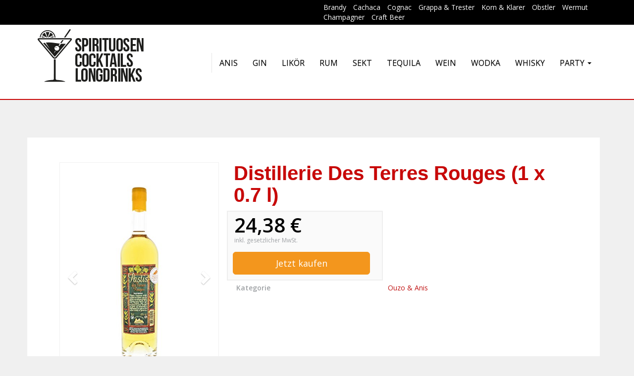

--- FILE ---
content_type: text/html; charset=UTF-8
request_url: https://www.spirituosen-cocktails-longdrinks.de/produkt/distillerie-des-terres-rouges-1-x-0-7-l/
body_size: 15075
content:
<!DOCTYPE html>
<html lang="de-DE" prefix="og: https://ogp.me/ns#">
	<head>
		<meta charset="utf-8">
		<meta name="viewport" content="width=device-width, initial-scale=1.0, maximum-scale=1.0, user-scalable=no"/>
		<meta http-equiv="X-UA-Compatible" content="IE=edge">
		<title>Distillerie Des Terres Rouges (1 x 0.7 l) - Gin Wodka Tequila Online kaufen</title>
		<style>
#wpadminbar #wp-admin-bar-vtrts_pro_top_button .ab-icon:before {
	content: "\f185";
	color: #1DAE22;
	top: 3px;
}
</style>
<!-- Suchmaschinen-Optimierung durch Rank Math PRO - https://s.rankmath.com/home -->
<meta name="description" content="Herkunft: Frankreich. Traditioneller Pastis mit 45% Trinkstärke. Hergestellt in der für Ihre Liköre und Absinthe bekannten Distillerie des Terres Rouges."/>
<meta name="robots" content="follow, index, max-snippet:-1, max-video-preview:-1, max-image-preview:large"/>
<link rel="canonical" href="https://www.spirituosen-cocktails-longdrinks.de/produkt/distillerie-des-terres-rouges-1-x-0-7-l/" />
<meta property="og:locale" content="de_DE" />
<meta property="og:type" content="article" />
<meta property="og:title" content="Distillerie Des Terres Rouges (1 x 0.7 l) - Gin Wodka Tequila Online kaufen" />
<meta property="og:description" content="Herkunft: Frankreich. Traditioneller Pastis mit 45% Trinkstärke. Hergestellt in der für Ihre Liköre und Absinthe bekannten Distillerie des Terres Rouges." />
<meta property="og:url" content="https://www.spirituosen-cocktails-longdrinks.de/produkt/distillerie-des-terres-rouges-1-x-0-7-l/" />
<meta property="og:site_name" content="Gin Wodka Tequila Online kaufen" />
<meta name="twitter:card" content="summary_large_image" />
<meta name="twitter:title" content="Distillerie Des Terres Rouges (1 x 0.7 l) - Gin Wodka Tequila Online kaufen" />
<meta name="twitter:description" content="Herkunft: Frankreich. Traditioneller Pastis mit 45% Trinkstärke. Hergestellt in der für Ihre Liköre und Absinthe bekannten Distillerie des Terres Rouges." />
<meta name="twitter:label1" content="Verfasst von" />
<meta name="twitter:data1" content="admin" />
<meta name="twitter:label2" content="Zeit zum Lesen" />
<meta name="twitter:data2" content="Weniger als eine Minute" />
<!-- /Rank Math WordPress SEO Plugin -->

<link rel='dns-prefetch' href='//fonts.googleapis.com' />
<link href='https://fonts.gstatic.com' crossorigin rel='preconnect' />
<script type="text/javascript">
window._wpemojiSettings = {"baseUrl":"https:\/\/s.w.org\/images\/core\/emoji\/14.0.0\/72x72\/","ext":".png","svgUrl":"https:\/\/s.w.org\/images\/core\/emoji\/14.0.0\/svg\/","svgExt":".svg","source":{"concatemoji":"https:\/\/www.spirituosen-cocktails-longdrinks.de\/wp-includes\/js\/wp-emoji-release.min.js?ver=6.1.6"}};
/*! This file is auto-generated */
!function(e,a,t){var n,r,o,i=a.createElement("canvas"),p=i.getContext&&i.getContext("2d");function s(e,t){var a=String.fromCharCode,e=(p.clearRect(0,0,i.width,i.height),p.fillText(a.apply(this,e),0,0),i.toDataURL());return p.clearRect(0,0,i.width,i.height),p.fillText(a.apply(this,t),0,0),e===i.toDataURL()}function c(e){var t=a.createElement("script");t.src=e,t.defer=t.type="text/javascript",a.getElementsByTagName("head")[0].appendChild(t)}for(o=Array("flag","emoji"),t.supports={everything:!0,everythingExceptFlag:!0},r=0;r<o.length;r++)t.supports[o[r]]=function(e){if(p&&p.fillText)switch(p.textBaseline="top",p.font="600 32px Arial",e){case"flag":return s([127987,65039,8205,9895,65039],[127987,65039,8203,9895,65039])?!1:!s([55356,56826,55356,56819],[55356,56826,8203,55356,56819])&&!s([55356,57332,56128,56423,56128,56418,56128,56421,56128,56430,56128,56423,56128,56447],[55356,57332,8203,56128,56423,8203,56128,56418,8203,56128,56421,8203,56128,56430,8203,56128,56423,8203,56128,56447]);case"emoji":return!s([129777,127995,8205,129778,127999],[129777,127995,8203,129778,127999])}return!1}(o[r]),t.supports.everything=t.supports.everything&&t.supports[o[r]],"flag"!==o[r]&&(t.supports.everythingExceptFlag=t.supports.everythingExceptFlag&&t.supports[o[r]]);t.supports.everythingExceptFlag=t.supports.everythingExceptFlag&&!t.supports.flag,t.DOMReady=!1,t.readyCallback=function(){t.DOMReady=!0},t.supports.everything||(n=function(){t.readyCallback()},a.addEventListener?(a.addEventListener("DOMContentLoaded",n,!1),e.addEventListener("load",n,!1)):(e.attachEvent("onload",n),a.attachEvent("onreadystatechange",function(){"complete"===a.readyState&&t.readyCallback()})),(e=t.source||{}).concatemoji?c(e.concatemoji):e.wpemoji&&e.twemoji&&(c(e.twemoji),c(e.wpemoji)))}(window,document,window._wpemojiSettings);
</script>
<style type="text/css">
img.wp-smiley,
img.emoji {
	display: inline !important;
	border: none !important;
	box-shadow: none !important;
	height: 1em !important;
	width: 1em !important;
	margin: 0 0.07em !important;
	vertical-align: -0.1em !important;
	background: none !important;
	padding: 0 !important;
}
</style>
	<link rel='stylesheet' id='wp-block-library-css' href='https://www.spirituosen-cocktails-longdrinks.de/wp-includes/css/dist/block-library/style.min.css?ver=6.1.6' type='text/css' media='all' />
<link rel='stylesheet' id='classic-theme-styles-css' href='https://www.spirituosen-cocktails-longdrinks.de/wp-includes/css/classic-themes.min.css?ver=1' type='text/css' media='all' />
<style id='global-styles-inline-css' type='text/css'>
body{--wp--preset--color--black: #000000;--wp--preset--color--cyan-bluish-gray: #abb8c3;--wp--preset--color--white: #ffffff;--wp--preset--color--pale-pink: #f78da7;--wp--preset--color--vivid-red: #cf2e2e;--wp--preset--color--luminous-vivid-orange: #ff6900;--wp--preset--color--luminous-vivid-amber: #fcb900;--wp--preset--color--light-green-cyan: #7bdcb5;--wp--preset--color--vivid-green-cyan: #00d084;--wp--preset--color--pale-cyan-blue: #8ed1fc;--wp--preset--color--vivid-cyan-blue: #0693e3;--wp--preset--color--vivid-purple: #9b51e0;--wp--preset--gradient--vivid-cyan-blue-to-vivid-purple: linear-gradient(135deg,rgba(6,147,227,1) 0%,rgb(155,81,224) 100%);--wp--preset--gradient--light-green-cyan-to-vivid-green-cyan: linear-gradient(135deg,rgb(122,220,180) 0%,rgb(0,208,130) 100%);--wp--preset--gradient--luminous-vivid-amber-to-luminous-vivid-orange: linear-gradient(135deg,rgba(252,185,0,1) 0%,rgba(255,105,0,1) 100%);--wp--preset--gradient--luminous-vivid-orange-to-vivid-red: linear-gradient(135deg,rgba(255,105,0,1) 0%,rgb(207,46,46) 100%);--wp--preset--gradient--very-light-gray-to-cyan-bluish-gray: linear-gradient(135deg,rgb(238,238,238) 0%,rgb(169,184,195) 100%);--wp--preset--gradient--cool-to-warm-spectrum: linear-gradient(135deg,rgb(74,234,220) 0%,rgb(151,120,209) 20%,rgb(207,42,186) 40%,rgb(238,44,130) 60%,rgb(251,105,98) 80%,rgb(254,248,76) 100%);--wp--preset--gradient--blush-light-purple: linear-gradient(135deg,rgb(255,206,236) 0%,rgb(152,150,240) 100%);--wp--preset--gradient--blush-bordeaux: linear-gradient(135deg,rgb(254,205,165) 0%,rgb(254,45,45) 50%,rgb(107,0,62) 100%);--wp--preset--gradient--luminous-dusk: linear-gradient(135deg,rgb(255,203,112) 0%,rgb(199,81,192) 50%,rgb(65,88,208) 100%);--wp--preset--gradient--pale-ocean: linear-gradient(135deg,rgb(255,245,203) 0%,rgb(182,227,212) 50%,rgb(51,167,181) 100%);--wp--preset--gradient--electric-grass: linear-gradient(135deg,rgb(202,248,128) 0%,rgb(113,206,126) 100%);--wp--preset--gradient--midnight: linear-gradient(135deg,rgb(2,3,129) 0%,rgb(40,116,252) 100%);--wp--preset--duotone--dark-grayscale: url('#wp-duotone-dark-grayscale');--wp--preset--duotone--grayscale: url('#wp-duotone-grayscale');--wp--preset--duotone--purple-yellow: url('#wp-duotone-purple-yellow');--wp--preset--duotone--blue-red: url('#wp-duotone-blue-red');--wp--preset--duotone--midnight: url('#wp-duotone-midnight');--wp--preset--duotone--magenta-yellow: url('#wp-duotone-magenta-yellow');--wp--preset--duotone--purple-green: url('#wp-duotone-purple-green');--wp--preset--duotone--blue-orange: url('#wp-duotone-blue-orange');--wp--preset--font-size--small: 13px;--wp--preset--font-size--medium: 20px;--wp--preset--font-size--large: 36px;--wp--preset--font-size--x-large: 42px;--wp--preset--spacing--20: 0.44rem;--wp--preset--spacing--30: 0.67rem;--wp--preset--spacing--40: 1rem;--wp--preset--spacing--50: 1.5rem;--wp--preset--spacing--60: 2.25rem;--wp--preset--spacing--70: 3.38rem;--wp--preset--spacing--80: 5.06rem;}:where(.is-layout-flex){gap: 0.5em;}body .is-layout-flow > .alignleft{float: left;margin-inline-start: 0;margin-inline-end: 2em;}body .is-layout-flow > .alignright{float: right;margin-inline-start: 2em;margin-inline-end: 0;}body .is-layout-flow > .aligncenter{margin-left: auto !important;margin-right: auto !important;}body .is-layout-constrained > .alignleft{float: left;margin-inline-start: 0;margin-inline-end: 2em;}body .is-layout-constrained > .alignright{float: right;margin-inline-start: 2em;margin-inline-end: 0;}body .is-layout-constrained > .aligncenter{margin-left: auto !important;margin-right: auto !important;}body .is-layout-constrained > :where(:not(.alignleft):not(.alignright):not(.alignfull)){max-width: var(--wp--style--global--content-size);margin-left: auto !important;margin-right: auto !important;}body .is-layout-constrained > .alignwide{max-width: var(--wp--style--global--wide-size);}body .is-layout-flex{display: flex;}body .is-layout-flex{flex-wrap: wrap;align-items: center;}body .is-layout-flex > *{margin: 0;}:where(.wp-block-columns.is-layout-flex){gap: 2em;}.has-black-color{color: var(--wp--preset--color--black) !important;}.has-cyan-bluish-gray-color{color: var(--wp--preset--color--cyan-bluish-gray) !important;}.has-white-color{color: var(--wp--preset--color--white) !important;}.has-pale-pink-color{color: var(--wp--preset--color--pale-pink) !important;}.has-vivid-red-color{color: var(--wp--preset--color--vivid-red) !important;}.has-luminous-vivid-orange-color{color: var(--wp--preset--color--luminous-vivid-orange) !important;}.has-luminous-vivid-amber-color{color: var(--wp--preset--color--luminous-vivid-amber) !important;}.has-light-green-cyan-color{color: var(--wp--preset--color--light-green-cyan) !important;}.has-vivid-green-cyan-color{color: var(--wp--preset--color--vivid-green-cyan) !important;}.has-pale-cyan-blue-color{color: var(--wp--preset--color--pale-cyan-blue) !important;}.has-vivid-cyan-blue-color{color: var(--wp--preset--color--vivid-cyan-blue) !important;}.has-vivid-purple-color{color: var(--wp--preset--color--vivid-purple) !important;}.has-black-background-color{background-color: var(--wp--preset--color--black) !important;}.has-cyan-bluish-gray-background-color{background-color: var(--wp--preset--color--cyan-bluish-gray) !important;}.has-white-background-color{background-color: var(--wp--preset--color--white) !important;}.has-pale-pink-background-color{background-color: var(--wp--preset--color--pale-pink) !important;}.has-vivid-red-background-color{background-color: var(--wp--preset--color--vivid-red) !important;}.has-luminous-vivid-orange-background-color{background-color: var(--wp--preset--color--luminous-vivid-orange) !important;}.has-luminous-vivid-amber-background-color{background-color: var(--wp--preset--color--luminous-vivid-amber) !important;}.has-light-green-cyan-background-color{background-color: var(--wp--preset--color--light-green-cyan) !important;}.has-vivid-green-cyan-background-color{background-color: var(--wp--preset--color--vivid-green-cyan) !important;}.has-pale-cyan-blue-background-color{background-color: var(--wp--preset--color--pale-cyan-blue) !important;}.has-vivid-cyan-blue-background-color{background-color: var(--wp--preset--color--vivid-cyan-blue) !important;}.has-vivid-purple-background-color{background-color: var(--wp--preset--color--vivid-purple) !important;}.has-black-border-color{border-color: var(--wp--preset--color--black) !important;}.has-cyan-bluish-gray-border-color{border-color: var(--wp--preset--color--cyan-bluish-gray) !important;}.has-white-border-color{border-color: var(--wp--preset--color--white) !important;}.has-pale-pink-border-color{border-color: var(--wp--preset--color--pale-pink) !important;}.has-vivid-red-border-color{border-color: var(--wp--preset--color--vivid-red) !important;}.has-luminous-vivid-orange-border-color{border-color: var(--wp--preset--color--luminous-vivid-orange) !important;}.has-luminous-vivid-amber-border-color{border-color: var(--wp--preset--color--luminous-vivid-amber) !important;}.has-light-green-cyan-border-color{border-color: var(--wp--preset--color--light-green-cyan) !important;}.has-vivid-green-cyan-border-color{border-color: var(--wp--preset--color--vivid-green-cyan) !important;}.has-pale-cyan-blue-border-color{border-color: var(--wp--preset--color--pale-cyan-blue) !important;}.has-vivid-cyan-blue-border-color{border-color: var(--wp--preset--color--vivid-cyan-blue) !important;}.has-vivid-purple-border-color{border-color: var(--wp--preset--color--vivid-purple) !important;}.has-vivid-cyan-blue-to-vivid-purple-gradient-background{background: var(--wp--preset--gradient--vivid-cyan-blue-to-vivid-purple) !important;}.has-light-green-cyan-to-vivid-green-cyan-gradient-background{background: var(--wp--preset--gradient--light-green-cyan-to-vivid-green-cyan) !important;}.has-luminous-vivid-amber-to-luminous-vivid-orange-gradient-background{background: var(--wp--preset--gradient--luminous-vivid-amber-to-luminous-vivid-orange) !important;}.has-luminous-vivid-orange-to-vivid-red-gradient-background{background: var(--wp--preset--gradient--luminous-vivid-orange-to-vivid-red) !important;}.has-very-light-gray-to-cyan-bluish-gray-gradient-background{background: var(--wp--preset--gradient--very-light-gray-to-cyan-bluish-gray) !important;}.has-cool-to-warm-spectrum-gradient-background{background: var(--wp--preset--gradient--cool-to-warm-spectrum) !important;}.has-blush-light-purple-gradient-background{background: var(--wp--preset--gradient--blush-light-purple) !important;}.has-blush-bordeaux-gradient-background{background: var(--wp--preset--gradient--blush-bordeaux) !important;}.has-luminous-dusk-gradient-background{background: var(--wp--preset--gradient--luminous-dusk) !important;}.has-pale-ocean-gradient-background{background: var(--wp--preset--gradient--pale-ocean) !important;}.has-electric-grass-gradient-background{background: var(--wp--preset--gradient--electric-grass) !important;}.has-midnight-gradient-background{background: var(--wp--preset--gradient--midnight) !important;}.has-small-font-size{font-size: var(--wp--preset--font-size--small) !important;}.has-medium-font-size{font-size: var(--wp--preset--font-size--medium) !important;}.has-large-font-size{font-size: var(--wp--preset--font-size--large) !important;}.has-x-large-font-size{font-size: var(--wp--preset--font-size--x-large) !important;}
.wp-block-navigation a:where(:not(.wp-element-button)){color: inherit;}
:where(.wp-block-columns.is-layout-flex){gap: 2em;}
.wp-block-pullquote{font-size: 1.5em;line-height: 1.6;}
</style>
<link rel='stylesheet' id='hfe-style-css' href='https://www.spirituosen-cocktails-longdrinks.de/wp-content/plugins/header-footer-elementor/assets/css/header-footer-elementor.css?ver=1.6.13' type='text/css' media='all' />
<link rel='stylesheet' id='elementor-icons-css' href='https://www.spirituosen-cocktails-longdrinks.de/wp-content/plugins/elementor/assets/lib/eicons/css/elementor-icons.min.css?ver=5.15.0' type='text/css' media='all' />
<link rel='stylesheet' id='elementor-frontend-legacy-css' href='https://www.spirituosen-cocktails-longdrinks.de/wp-content/plugins/elementor/assets/css/frontend-legacy.min.css?ver=3.6.0' type='text/css' media='all' />
<link rel='stylesheet' id='elementor-frontend-css' href='https://www.spirituosen-cocktails-longdrinks.de/wp-content/plugins/elementor/assets/css/frontend.min.css?ver=3.6.0' type='text/css' media='all' />
<link rel='stylesheet' id='elementor-post-1913-css' href='https://www.spirituosen-cocktails-longdrinks.de/wp-content/uploads/elementor/css/post-1913.css?ver=1671488150' type='text/css' media='all' />
<link rel='stylesheet' id='elementor-global-css' href='https://www.spirituosen-cocktails-longdrinks.de/wp-content/uploads/elementor/css/global.css?ver=1671488771' type='text/css' media='all' />
<link rel='stylesheet' id='elementor-post-7285-css' href='https://www.spirituosen-cocktails-longdrinks.de/wp-content/uploads/elementor/css/post-7285.css?ver=1671488771' type='text/css' media='all' />
<link rel='stylesheet' id='hfe-widgets-style-css' href='https://www.spirituosen-cocktails-longdrinks.de/wp-content/plugins/header-footer-elementor/inc/widgets-css/frontend.css?ver=1.6.13' type='text/css' media='all' />
<link rel='stylesheet' id='mt-common-css' href='https://www.spirituosen-cocktails-longdrinks.de/wp-content/plugins/mighty-addons/assets/css/common.css?ver=1.9.2' type='text/css' media='all' />
<link rel='stylesheet' id='font-awesome-v5-css' href='https://www.spirituosen-cocktails-longdrinks.de/wp-content/themes/affiliatetheme/_/css/font-awesome.min.css?ver=5.13.0' type='text/css' media='all' />
<link rel='stylesheet' id='open-sans-css' href='https://fonts.googleapis.com/css?family=Open+Sans%3A400%2C600%2C800&#038;display=swap&#038;ver=6.1.6' type='text/css' media='all' />
<link rel='stylesheet' id='hind-css' href='https://fonts.googleapis.com/css?family=Hind%3A400%2C600&#038;display=swap&#038;ver=6.1.6' type='text/css' media='all' />
<link rel='stylesheet' id='boostrap-css' href='https://www.spirituosen-cocktails-longdrinks.de/wp-content/themes/affiliatetheme/_/css/bootstrap.min.css?ver=6.1.6' type='text/css' media='all' />
<link rel='stylesheet' id='theme-css' href='https://www.spirituosen-cocktails-longdrinks.de/wp-content/themes/affiliatetheme/style.css?ver=6.1.6' type='text/css' media='all' />
<style id='theme-inline-css' type='text/css'>
 #wrapper{ background-color:rgb(255, 255, 255); background-color:rgba(255,255,255,1); box-shadow:0 0 10px rgba(221,221,221,1); } #wrapper-fluid #main{ background-color:rgb(255, 255, 255); background-color:rgba(255,255,255,1); } a { color:#c01313; } a:hover, a:focus { color:#c62a2a; } ::selection { background:#c01313; color:#ffffff; } ::-moz-selection { background:#c01313; color:#ffffff; } .btn-at, .btn-primary { color:#ffffff; background-color:#c01313; border-color:#c01313; } .btn-detail { color:#ffffff; background-color:#9fa2a5; border-color:#9fa2a5; } .btn-buy { color:#ffffff; background-color:#f3961d; border-color:#f3961d; } .btn-link { color:#9fa2a5; }.btn-at.btn-outline, .btn-primary.btn-outline {background:none;color:#c01313;}.btn-detail.btn-outline {background:none; color:#9fa2a5;}.btn-buy.btn-outline {background:none; color:#f3961d;} .btn-at:hover, .btn-at:focus, .btn-at:active, .btn-primary:hover, .btn-primary:focus, .btn-primary:active, .btn-primary:active:hover, .btn-primary:active:focus { color:#ffffff; background-color:#c62a2a; border-color:#c62a2a; } .btn-detail:hover, .btn-detail:focus, .btn-detail:active { color:#ffffff; background-color:#a8abae; border-color:#a8abae; } .btn-buy:hover, .btn-buy:focus, .btn-buy:active { color:#ffffff; background-color:#f4a033; border-color:#f4a033; } .btn-link:hover, .btn-link:focus, .btn-link:active { color:#6f7479; } #topbar { background-color:#000000; background-color:#000000; color:#ffffff; } #topbar a { color:#ffffff; } #topbar a:hover, #topbar a:focus { color:#ffffff; } #header { color:#9fa2a5; background-color:rgb(255, 255, 255); background:-moz-linear-gradient(top, rgba(255,255,255,1) 0%, rgba(255,255,255,1) 100%); background:-webkit-gradient(linear, left top, left bottom, color-stop(0%,rgba(255,255,255,1)), color-stop(100%,rgba(255,255,255,1))); background:-webkit-linear-gradient(top, rgba(255,255,255,1) 0%,rgba(255,255,255,1) 100%); background:-o-linear-gradient(top, rgba(255,255,255,1) 0%,rgba(255,255,255,1) 100%); background:-ms-linear-gradient(top, rgba(255,255,255,1) 0%,rgba(255,255,255,1) 100%); background:linear-gradient(to bottom, rgba(255,255,255,1) 0%,rgba(255,255,255,1) 100%); filter:progid:DXImageTransform.Microsoft.gradient( startColorstr='#ffffff', endColorstr='#ffffff',GradientType=0 ); } #header .brand { color:#c01313; } #header .brand small { color:#9fa2a5; } #header .brand:hover, #header .brand:focus { color:#101820; }.cart-mini .fa {color:#c01313;}.cart-mini strong {color:#101820;}.cart-mini a:hover strong,.cart-mini a:focus strong {color:#c01313;}.cart-mini small {color:#9fa2a5;} #navigation .navbar { background-color:#ffffff; background:-moz-linear-gradient(top, #ffffff 0px, #ffffff 50px); background:-webkit-gradient(linear, left top, left bottom, color-stop(0px,#ffffff), color-stop(50px,#ffffff)); background:-webkit-linear-gradient(top, #ffffff 0px,#ffffff 50px); background:-o-linear-gradient(top, #ffffff 0px,#ffffff 50px); background:-ms-linear-gradient(top, #ffffff 0px,#ffffff 50px); background:linear-gradient(to bottom, #ffffff 0px,#ffffff 50px); filter:progid:DXImageTransform.Microsoft.gradient( startColorstr='#ffffff', endColorstr='#ffffff',GradientType=0 ); } #navigation .navbar .navbar-nav > li > a { color:#000000; } #navigation .navbar .navbar-nav > li > a:hover, #navigation .navbar .navbar-nav > li > a:focus, #navigation .navbar .navbar-nav > li:hover > a, #navigation .navbar .navbar-nav > .open > a, #navigation .navbar .navbar-nav > .open > a:hover, #navigation .navbar .navbar-nav > .open > a:focus, #navigation .navbar .navbar-nav > .current_page_item > a:hover, #navigation .navbar .navbar-nav > .current_page_item > a:focus, #navigation .navbar .navbar-nav > .current_page_parent > a:hover, #navigation .navbar .navbar-nav > .current_page_parent > a:focus { color:#000000; background-color:#ffffff; background:-moz-linear-gradient(top, #ffffff 0%, #ffffff 100%); background:-webkit-gradient(linear, left top, left bottom, color-stop(0%,#ffffff), color-stop(100%,#ffffff)); background:-webkit-linear-gradient(top, #ffffff 0%,#ffffff 100%); background:-o-linear-gradient(top, #ffffff 0%,#ffffff 100%); background:-ms-linear-gradient(top, #ffffff 0%,#ffffff 100%); background:linear-gradient(to bottom, #ffffff 0%,#ffffff 100%); filter:progid:DXImageTransform.Microsoft.gradient( startColorstr='#ffffff', endColorstr='#ffffff',GradientType=0 ); } #navigation .navbar .navbar-nav > .current_page_item > a, #navigation .navbar .navbar-nav > .current_page_parent > a,#navigation .navbar .navbar-nav > .current-menu-item > a, #navigation .navbar .navbar-nav > .current-menu-ancestor > a { color:#000000; } #navigation .navbar .navbar-brand { color:#ffffff; } #navigation .navbar .navbar-brand:hover, #navigation .navbar .navbar-brand:focus { color:#000000; } #navigation .navbar .navbar-brand, #navigation .navbar .navbar-nav > li > a { text-shadow:0 1px 0 rgba(0, 0, 0, 0.25); } @media (max-width:767px) { #navigation .navbar .navbar-toggle .icon-bar { box-shadow:0 1px 0 rgba(0, 0, 0, 0.25); } } @media (min-width:768px) { #navigation .navbar .navbar-nav { border-right:1px solid rgb(255, 255, 255); border-right:1px solid rgba(255,255,255,0.1); border-left:1px solid rgb(0, 0, 0); border-left:1px solid rgba(0,0,0,0.1); } #navigation .navbar .navbar-nav > li { border-right:1px solid rgb(0, 0, 0); border-right:1px solid rgba(0,0,0,0.1); border-left:1px solid rgb(255, 255, 255); border-left:1px solid rgba(255,255,255,0.1); } #navigation .dropdown-submenu > a:after { border-left-color:#000000; } #navigation .dropdown-submenu:hover > a:after, #navigation .dropdown-submenu.open > a:after, #navigation .dropdown-submenu > a:hover:after, #navigation .dropdown-submenu > a:focus:after { border-left-color:#ffffff!important; } } @media (max-width:767px) { #navigation .navbar .navbar-collapse { border-color:rgb(0, 0, 0); border-color:rgba(0,0,0,0.1); box-shadow:inset 0 1px 0 rgb(255, 255, 255); box-shadow:inset 0 1px 0 rgba(255,255,255,0.1); } #navigation .navbar .navbar-form { border-color:rgb(0, 0, 0); border-color:rgba(0,0,0,0.1); box-shadow:inset 0 1px 0 rgb(255, 255, 255), 0 1px 0 rgb(255, 255, 255); box-shadow:inset 0 1px 0 rgba(255,255,255,0.1), 0 1px 0 rgba(255,255,255,0.1); } } #navigation .navbar .navbar-toggle .icon-bar { background-color:#ffffff; } #navigation .navbar .navbar-toggle:hover .icon-bar, #navigation .navbar .navbar-toggle:focus .icon-bar { background-color:#000000; } #navigation .dropdown-menu { background-color:#ffffff; background-color:#ffffff; } #navigation .dropdown-menu > li > a { color:#000000; } #navigation .dropdown-menu > .current_page_item > a, #navigation .dropdown-menu > .current_page_parent > a { color:#000000; } #navigation .dropdown-menu > .current_page_item > a:after, #navigation .dropdown-menu > .current_page_parent > a:after { border-left-color:#000000; } #navigation .dropdown-menu > li:hover > a, #navigation .dropdown-menu > li.open > a, #navigation .dropdown-menu > li > a:hover, #navigation .dropdown-menu > li > a:focus { background-color:#000000; background-color:#000000; color:#ffffff; } .thumbnail[class*="product-"] .product-title { color:#101820; } .thumbnail[class*="product-"] .product-title:hover,.thumbnail[class*="product-"] .product-title:focus { color:#c01313; text-decoration:none; } #sidebar .widget { background-color:rgb(250, 250, 250); background-color:rgba(250,250,250,1); border:1px solid #eee; }#sidebar .widget .h1 { color:#ffffff; background-color:rgb(16, 24, 32); background:-moz-linear-gradient(top, rgba(63,70,76,1) 0%, rgba(16,24,32,1) 100%); background:-webkit-gradient(linear, left top, left bottom, color-stop(0%,rgba(63,70,76,1)), color-stop(100%,rgba(16,24,32,1))); background:-webkit-linear-gradient(top, rgba(63,70,76,1) 0%,rgba(16,24,32,1) 100%); background:-o-linear-gradient(top, rgba(63,70,76,1) 0%,rgba(16,24,32,1) 100%); background:-ms-linear-gradient(top, rgba(63,70,76,1) 0%,rgba(16,24,32,1) 100%); background:linear-gradient(to bottom, rgba(63,70,76,1) 0%,rgba(16,24,32,1) 100%); filter:progid:DXImageTransform.Microsoft.gradient( startColorstr='#3f464c', endColorstr='#101820',GradientType=0 ); } #sidebar .widget_inline ul li, #sidebar .widget_block ul li a,#sidebar .widget_amazon_cart .price-sum, .filterform .form-group { border-top:1px solid #eee; }#sidebar .widget hr {border-color:#eee;}#sidebar .widget_amazon_cart .price-sum {border-bottom:1px solid #eee;}#sidebar .widget a:not(.btn),.thumbnail[class*="product-"] .product-title {color:#101820;}#sidebar .widget a:not(.btn):hover,#sidebar .widget a:not(.btn):focus,.thumbnail[class*="product-"] .product-title:hover,.thumbnail[class*="product-"] .product-title:focus {color:#c01313;} #sidebar .widget_block a:not(.btn),#sidebar .widget_product_feed ul li a p,#sidebar .widget_amazon_cart ul li a p { color:#101820; } #sidebar .widget_block a:not(.btn):hover, #sidebar .widget_block a:not(.btn):focus,#sidebar .widget_product_feed ul li a:hover p,#sidebar .widget_amazon_cart ul li a:hover p,#sidebar .widget_product_feed ul li a:focus p,#sidebar .widget_amazon_cart ul li a:focus p { background-color:rgb(255, 255, 255); background-color:rgba(255,255,255,1); color:#c01313; } #sidebar .widget_block ul > li > a:hover + .count, #sidebar .widget_block ul > li > a:focus + .count { color:#c01313; } #sidebar .widget_inline ul li, #sidebar .widget .post-date, #sidebar .widget .rss-date, #sidebar .widget cite, #sidebar .widget .count, #sidebar .widget_inline caption,#sidebar .widget .filterform .slide span,#sidebar .widget_amazon_cart .remove a,#sidebar .widget .filterform .filter-instruction,#sidebar .widget_calendar #wp-calendar td,#sidebar .widget_product_advice .product-tax a { color:#9fa2a5; }#sidebar .widget .textwidget,#sidebar .widget .filterform label,#sidebar .widget .filterform .control-label,#sidebar .widget_calendar #wp-calendar th,#sidebar .widget_calendar #wp-calendar caption,#sidebar .widget label.screen-reader-text,#sidebar .widget_amazon_cart .price-sum { color:#6f7479;}.toc_widget > .toc_widget_list li {border-top:1px solid #eee;}.toc_widget > .toc_widget_list li a > .toc_number {color:#c01313;} #footer .widget { background-color:#fff; background-color:#fff; border:1px solid #f5f5f5; }#footer .widget .h1 { color:#101820; background-color:rgb(255, 255, 255); background:-moz-linear-gradient(top, rgba(255,255,255,1) 0%, rgba(255,255,255,1) 100%); background:-webkit-gradient(linear, left top, left bottom, color-stop(0%,rgba(255,255,255,1)), color-stop(100%,rgba(255,255,255,1))); background:-webkit-linear-gradient(top, rgba(255,255,255,1) 0%,rgba(255,255,255,1) 100%); background:-o-linear-gradient(top, rgba(255,255,255,1) 0%,rgba(255,255,255,1) 100%); background:-ms-linear-gradient(top, rgba(255,255,255,1) 0%,rgba(255,255,255,1) 100%); background:linear-gradient(to bottom, rgba(255,255,255,1) 0%,rgba(255,255,255,1) 100%); filter:progid:DXImageTransform.Microsoft.gradient( startColorstr='#ffffff', endColorstr='#ffffff',GradientType=0 );border-bottom:1px solid #f5f5f5;} #footer .widget_inline ul li, #footer .widget_block ul > li > a,#footer .widget_amazon_cart .price-sum, #footer .filterform .form-group { border-top:1px solid #f5f5f5; }#footer .widget hr {border-color:#f5f5f5;}#footer .widget_amazon_cart .price-sum {border-bottom:1px solid #f5f5f5;}#footer .widget a:not(.btn),#footer .thumbnail[class*="product-"] .product-title {color:#101820;}#footer .widget a:not(.btn):hover,#footer .widget a:not(.btn):focus,#footer .thumbnail[class*="product-"] .product-title:hover,#footer .thumbnail[class*="product-"] .product-title:focus {color:#c01313;} #footer .widget_block a:not(.btn),#footer .widget_product_feed ul li a p,#footer .widget_amazon_cart ul li a p { color:#101820; } #footer .widget_block a:not(.btn):hover, #footer .widget_block a:not(.btn):focus,#footer .widget_product_feed ul li a:hover p,#footer .widget_amazon_cart ul li a:hover p,#footer .widget_product_feed ul li a:focus p,#footer .widget_amazon_cart ul li a:focus p { background-color:rgb(250, 250, 250); background-color:rgba(250,250,250,1); color:#c01313; } #footer .widget_block ul > li > a:hover + .count, #footer .widget_block ul > li > a:focus + .count { color:#c01313; } #footer .widget_inline ul li, #footer .widget .post-date, #footer .widget .rss-date, #footer .widget cite, #footer .widget .count, #footer .widget_inline caption,#footer .widget .filterform .slide span,#footer .widget_amazon_cart .remove a,#footer .widget .filterform .filter-instruction,#footer .widget_calendar #wp-calendar td,#footer .widget_product_advice .product-tax a { color:#9fa2a5; }#footer .widget .textwidget,#footer .widget .filterform label,#footer .widget .filterform .control-label,#footer .widget_calendar #wp-calendar th,#footer .widget_calendar #wp-calendar caption,#footer .widget label.screen-reader-text,#footer .widget_amazon_cart .price-sum { color:#6f7479;}.table-amazon-cart .product-title p a {color:#101820;}.table-amazon-cart .product-title p a:hover,.table-amazon-cart .product-title p a:focus {color:#c01313;} #breadcrumbs { background-color:rgb(16, 24, 32); background-color:rgba(16,24,32,1); } #breadcrumbs p { color:#6f7479; } #breadcrumbs a { color:#9fa2a5; } #breadcrumbs a:hover, #breadcrumbs a:focus { color:#ffffff; } #footer-top { background-color:rgb(255, 255, 255); background-color:rgba(255,255,255,1); } #footer-bottom { background-color:rgb(255, 255, 255); background-color:rgba(255,255,255,1); color:#9fa2a5; } #footer-bottom a { color:#9fa2a5; } #footer-bottom a:hover, #footer-bottom a:focus { color:#c01313; } .table-product > thead > tr > th { color:#ffffff; background:#9fa2a5; background:-moz-linear-gradient(top, #9fa2a5 0%, #6f7479 100%); background:-webkit-gradient(linear, left top, left bottom, color-stop(0%,#9fa2a5), color-stop(100%,#6f7479)); background:-webkit-linear-gradient(top, #9fa2a5 0%,#6f7479 100%); background:-o-linear-gradient(top, #9fa2a5 0%,#6f7479 100%); background:-ms-linear-gradient(top, #9fa2a5 0%,#6f7479 100%); background:linear-gradient(to bottom, #9fa2a5 0%,#6f7479 100%); filter:progid:DXImageTransform.Microsoft.gradient( startColorstr="#9fa2a5", endColorstr="#6f7479",GradientType=0 ); } .table-product-x thead tr:first-of-type .table-highlight { color:#ffffff; background:#94c245; background:-moz-linear-gradient(top, #94c245 0%, #7ab317 100%); background:-webkit-gradient(linear, left top, left bottom, color-stop(0%,#94c245), color-stop(100%,#7ab317)); background:-webkit-linear-gradient(top, #94c245 0%,#7ab317 100%); background:-o-linear-gradient(top, #94c245 0%,#7ab317 100%); background:-ms-linear-gradient(top, #94c245 0%,#7ab317 100%); background:linear-gradient(to bottom, #94c245 0%,#7ab317 100%); filter:progid:DXImageTransform.Microsoft.gradient( startColorstr="#94c245", endColorstr="#7ab317",GradientType=0 ); border-left:2px solid #7ab317 !important; border-right:2px solid #7ab317 !important; } .table-product-x tbody .table-highlight { border-left:2px solid #7ab317 !important; border-right:2px solid #7ab317 !important; } .table-product-x tbody tr:last-of-type .table-highlight { border-bottom:2px solid #7ab317 !important; } .table-product-y .table-highlight { border:none; box-shadow:0 2px 0 #7ab317 inset, 0 -2px 0 #7ab317 inset; } .table-product-y .table-highlight:first-of-type { background:#7ab317; color:#ffffff; } .table-product-y .table-highlight:last-of-type { box-shadow:0 2px 0 #7ab317 inset, 0 -2px 0 #7ab317 inset, -2px 0 0 #7ab317 inset; } .table-product .table-highlight { background:rgba(122,179,23,0.05); border-color:rgba(122,179,23,0.1); } #header > .container .form-search .btn:hover, #header > .container .form-search .btn:focus { color:#c01313; } .post-meta a:hover, .post-meta a:focus { color:#c01313; } article[class*="post-"] > h2 > a:hover, article[class*="post-"] > h2 > a:focus, article[class*="post-"] > .post-inner > h2 > a:hover, article[class*="post-"] > .post-inner > h2 > a:focus { color:#c01313; } .pagination > li > a:hover, .pagination > li > span:hover, .pagination > li > a:focus, .pagination > li > span:focus { color:#c01313; } .pagination > .active > a, .pagination > .active > span, .pagination > .active > a:hover, .pagination > .active > span:hover, .pagination > .active > a:focus, .pagination > .active > span:focus { background-color:#c01313; border-color:#c01313; } .pager li > a:hover, .pager li > a:focus { color:#c01313; } .comment .media-heading a:hover, .comment .media-heading a:focus { color:#c01313; } .comment .comment-reply-link:hover, .comment .comment-reply-link:focus { color:#c01313; } .nav-tabs > li.active > a, .nav-tabs > li.active > a:hover, .nav-tabs > li.active > a:focus { color:#c01313; } div[id*="accordion"] .panel-heading .panel-title[aria-expanded="true"] { color:#c01313; } @media (max-width:767px) { #atTab.nav-tabs .dropdown-menu > li > a:focus, #atTab.nav-tabs .dropdown-menu > li > a:hover { color:#c01313; } #atTab.nav-tabs .dropdown-menu > li.active > a { background:#c01313; } } .result-filter .btn-link.active { color:#c01313; } .badge-at { background:#c01313; } .table-product .product-title > a:hover, .table-product .product-title > a:focus { color:#c01313; } .product-reviews-number .progress svg path { stroke:#c01313; } .filterform .slider-selection { background:#c01313; } .select2-container--default .select2-results__option--highlighted[aria-selected] { background-color:#c01313; } .select2-container--default .select2-results > .select2-results__options::-webkit-scrollbar-thumb:active { background:#c01313; } article[class*="post-"] > h2 > a, article[class*="post-"] > .post-inner > h2 > a { color:#101820; } .comment .media-heading { color:#101820; } .form-control:focus { color:#101820; } .result-filter .btn-link:hover, .result-filter .btn-link:focus { color:#101820; } .table-product .product-title > a { color:#101820; } .product_top_rated .title a { color:#101820; } .product_top_rated .title a:hover, .product_top_rated .title a:focus { color:#c01313; } .product-select-shortcode .label-control { color:#101820; } .product_top_rated .progress-bar { background:#c01313; } .product-grid-hover:hover .caption-hover { box-shadow:0 0 0 3px #c01313; } .product-grid-hover .caption-hover .caption-hover-txt { border:3px solid #c01313; } .page-nav > span { color:#c01313; } .page-nav a:hover, .page-nav a:focus { color:#c01313; }.product-price .price,.widget_amazon_cart .product-price {color:#7ab317;}.product-price .price del,.widget_amazon_cart .product-price del {color:#c01313;}.product-rating {color:#9fa2a5;}.product-rating [class*="fa-star"] {color:#f3961d;}.product-price .price-hint {color:#9fa2a5;}.table-product .product-reviews .rating-summary-value {color:#101820;}.cookie-bar {background:rgba(16,24,32, 0.95);} 
</style>
<link rel='stylesheet' id='lightbox-css' href='https://www.spirituosen-cocktails-longdrinks.de/wp-content/themes/affiliatetheme/_/css/lightbox.css?ver=6.1.6' type='text/css' media='all' />
<link rel='stylesheet' id='eael-general-css' href='https://www.spirituosen-cocktails-longdrinks.de/wp-content/plugins/essential-addons-for-elementor-lite/assets/front-end/css/view/general.min.css?ver=5.3.2' type='text/css' media='all' />
<link rel='stylesheet' id='google-fonts-1-css' href='https://fonts.googleapis.com/css?family=Roboto%3A100%2C100italic%2C200%2C200italic%2C300%2C300italic%2C400%2C400italic%2C500%2C500italic%2C600%2C600italic%2C700%2C700italic%2C800%2C800italic%2C900%2C900italic%7CRoboto+Slab%3A100%2C100italic%2C200%2C200italic%2C300%2C300italic%2C400%2C400italic%2C500%2C500italic%2C600%2C600italic%2C700%2C700italic%2C800%2C800italic%2C900%2C900italic&#038;display=auto&#038;ver=6.1.6' type='text/css' media='all' />
<script type='text/javascript' id='ahc_front_js-js-extra'>
/* <![CDATA[ */
var ahc_ajax_front = {"ajax_url":"https:\/\/www.spirituosen-cocktails-longdrinks.de\/wp-admin\/admin-ajax.php","page_id":"9430","page_title":"Distillerie Des Terres Rouges (1 x 0.7 l)","post_type":"product"};
/* ]]> */
</script>
<script type='text/javascript' src='https://www.spirituosen-cocktails-longdrinks.de/wp-content/plugins/visitors-traffic-real-time-statistics-pro/js/front.js?ver=6.1.6' id='ahc_front_js-js'></script>
<script type='text/javascript' src='https://www.spirituosen-cocktails-longdrinks.de/wp-includes/js/jquery/jquery.min.js?ver=3.6.1' id='jquery-core-js'></script>
<script type='text/javascript' src='https://www.spirituosen-cocktails-longdrinks.de/wp-includes/js/jquery/jquery-migrate.min.js?ver=3.3.2' id='jquery-migrate-js'></script>
<script type='text/javascript' src='https://www.spirituosen-cocktails-longdrinks.de/wp-content/plugins/mighty-addons/assets/js/custom-css.js?ver=1.9.2' id='mt-customcssjs-js'></script>
<link rel="https://api.w.org/" href="https://www.spirituosen-cocktails-longdrinks.de/wp-json/" /><link rel="EditURI" type="application/rsd+xml" title="RSD" href="https://www.spirituosen-cocktails-longdrinks.de/xmlrpc.php?rsd" />
<link rel="wlwmanifest" type="application/wlwmanifest+xml" href="https://www.spirituosen-cocktails-longdrinks.de/wp-includes/wlwmanifest.xml" />
<link rel='shortlink' href='https://www.spirituosen-cocktails-longdrinks.de/?p=9430' />
<link rel="alternate" type="application/json+oembed" href="https://www.spirituosen-cocktails-longdrinks.de/wp-json/oembed/1.0/embed?url=https%3A%2F%2Fwww.spirituosen-cocktails-longdrinks.de%2Fprodukt%2Fdistillerie-des-terres-rouges-1-x-0-7-l%2F" />
<link rel="alternate" type="text/xml+oembed" href="https://www.spirituosen-cocktails-longdrinks.de/wp-json/oembed/1.0/embed?url=https%3A%2F%2Fwww.spirituosen-cocktails-longdrinks.de%2Fprodukt%2Fdistillerie-des-terres-rouges-1-x-0-7-l%2F&#038;format=xml" />
<script type="text/javascript"> var ajaxurl = "https://www.spirituosen-cocktails-longdrinks.de/wp-admin/admin-ajax.php" </script>        <script type="text/javascript">
            var at_gaProperty = 'UA-180659832-1';
            var at_disableStr = 'ga-disable-' + at_gaProperty;

            if (document.cookie.indexOf(at_disableStr + '=true') > -1) {
                window[at_disableStr] = true;
            }

            function at_gaOptout() {
                document.cookie = at_disableStr + '=true; expires=Thu, 31 Dec 2099 23:59:59 UTC; path=/';
                window[at_disableStr] = true;
                alert('Das Tracking durch Google Analytics wurde in Ihrem Browser für diese Website deaktiviert.');
            }
        </script>
        <link rel="icon" href="https://www.spirituosen-cocktails-longdrinks.de/wp-content/uploads/2020/09/cropped-Logo_klein1-1-1-32x32.png" sizes="32x32" />
<link rel="icon" href="https://www.spirituosen-cocktails-longdrinks.de/wp-content/uploads/2020/09/cropped-Logo_klein1-1-1-192x192.png" sizes="192x192" />
<link rel="apple-touch-icon" href="https://www.spirituosen-cocktails-longdrinks.de/wp-content/uploads/2020/09/cropped-Logo_klein1-1-1-180x180.png" />
<meta name="msapplication-TileImage" content="https://www.spirituosen-cocktails-longdrinks.de/wp-content/uploads/2020/09/cropped-Logo_klein1-1-1-270x270.png" />
<style>#navigation .navbar-brand-logo img { max-height: 149px; }
.navbar-brand {    float: left;    height: 149px;    padding: 15px 15px;    font-size: 18px;    line-height: 20px;}
#navigation .navbar .navbar-nav { margin-top: 5%; margin-bottom: 15px; }
#header .form-search { max-width: 170px; float: left !important; margin-top: 5%;}
body, .product-grid-hover .caption-hover .caption-hover-txt {    font-family: Lato;     line-height:170%; font-weight: 400;     text-transform: none;
}
#navigation .navbar .navbar-nav > li {    border-right: 1px solid rgb(0, 0, 0);    border-right: 0px solid rgba(0,0,0,0.1);    border-left: 1px solid rgb(255, 255, 255);
    border-left: 0px solid rgba(255,255,255,0.1);
}

#navigation .navbar {    border-right: 0px solid rgb(255, 255, 255);    border-right: 0px solid rgba(255,255,255,0.1);    border-left: 0px solid rgb(0, 0, 0);
   border-left: 0px solid rgba(0,0,0,0.1); border-bottom: 2px solid #C90808;
}

.product-description {
    margin-top: 15px;
    font-family: "Roboto Condensed", Sans-serif;
    color: #6f7479!important;
}

#productGallery .carousel-inner .item .img-wrapper {
    height: 453px;
    /* max-height: 360px; */
    display: table-cell;
    vertical-align: middle;
    text-align: center;
}

.product-price .price, .widget_amazon_cart .product-price {
    color: #000000!important;
}
.widget_text :last-child, .textwidget > :last-child {
    margin-bottom: 0;
    padding: 5%;
}

h2 {
    font-family: "Roboto Condensed", Sans-serif!important;
    font-weight: 800!important;
    text-transform: none;
    color: #101820;
}

.h2 {
    font-family: "Roboto Condensed", Sans-serif!important;
    font-weight: 800!important;
    text-transform: none;
    color: #101820;
}

.nav>li>a {
    position: relative;    display: block;    padding: 10px 15px;    text-transform: uppercase;}

.col-md-pull-6 {    right: 0%; width: 100%; margin-bottom: 10px;}


.col-md-push-6 {    left: -2%;}

.single-product .product-title {     color: #C90808;     font-family: "Playfair Display", Sans-serif;     font-size: 40px;     font-weight: bold;
    font-style: normal;     text-shadow: 0px 0px 0px rgba(0,0,0,0.3); }

.product-price .price, .widget_amazon_cart .product-price {     color: #C90808; }

.btn-buy {     color: #ffffff;     background-color: #f3961d;     border-color: #f3961d;}
.btn-block {     display: block;     width: 100%; }



.single-product #main {    background-color: #f0f0f0!important;
}

#product-details, #product-infos {      background-color: #fff!important; padding: 50px; margin-top: 4%;
}

#sidebar .widget .h1 {font-family: "Roboto Condensed", Sans-serif;
        font-size: 1.2rem;}

.elementor-2048 .elementor-element.elementor-element-b652bcf > .elementor-widget-container {
    margin: -2% 3% 0% 2%;
    padding: 17px 0px 9px 0px;
    background-color: #000000;
}

.widget_text :last-child, .textwidget > :last-child {
    margin-bottom: 0;
    padding: 0%;
}

.elementor-image1 {
    padding-left:30%;
}

.elementor-image2 {
    padding-left:26%;
}

.elementor-image_second_row {
    padding:5% 0% 5% 20%;
background-color:white;
border: solid 1px #000;
}

.elementor-image_second_row2 {
    padding:5% 0% 5% 20%;
background-color:white;
border: solid 1px #000;
}

.elementor-image_second_row3 {
    padding:5% 0% 5% 30%;
background-color:white;
border: solid 1px #000;
}

.elementor-image_second_row4 {
    padding:5% 0% 5% 30%;
background-color:white;
border: solid 1px #000;
}

.elementor-2 .elementor-element.elementor-element-b652bcf > .elementor-widget-container {
    margin: -2% 3% 0% 2%;
    padding: 7px 0px 5px 0px;
    background-color: #000000;
}

.elementor-2415 .elementor-element.elementor-element-b652bcf > .elementor-widget-container {
    margin: -2% 3% 0% 2%;
    padding: 7px 0px 5px 0px;
    background-color: #000000;
}

.elementor-2418 .elementor-element.elementor-element-e78c60c > .elementor-widget-container {
    margin: -2% 3% 0% 2%;
    padding: 7px 0px 5px 0px;
    background-color: #000000;
}

#footer-top {
    background-color: rgb(255, 255, 255);
    background-color: #DDDAD9;
}

#footer .widget {
    background-color: #fff;
    background-color: #dddada;
border: none;
}

#footer .widget_block a:not(.btn), #footer .widget_product_feed ul li a p, #footer .widget_amazon_cart ul li a p {
    color: #7E7878;
}

#footer .widget .h1 {
    color: #7E7878;
    background: #dddada;
  border-bottom: none;
}

#footer .widget_inline ul li, #footer .widget_block ul > li > a, #footer .widget_amazon_cart .price-sum, #footer .filterform .form-group {
    border-top: 1px solid #7E7878;
}



.product-single-view {
    width: 33.333%;
    max-width: 300px;
    min-width: 100%;
    position: relative;
    z-index: 9;
}

.row {
    margin-right: -1px;
    margin-left: -15px;
}

/.thumbnail.product-grid .product-title {
    margin: 10px 0;
    height: 50px;
    overflow: hidden;
    display: block;
    padding: 3px;
}

.product-price .price {
    font-weight: 600;
    font-size: 1.3rem;
    margin-bottom: 0;
    padding: 3px;
}

.product-price .price-hint {
    color: #9fa2a5;
    padding: 3px !important;
}</style>		<style type="text/css" id="wp-custom-css">
			#content {
    padding-top: 0px;
    padding-bottom: 0;
}		</style>
		<script>.product-buybox { text-align: center; }</script><style id="kirki-inline-styles">body{background:#f0f0f0;background-color:#f0f0f0;background-repeat:no-repeat;background-position:left top;-webkit-background-size:cover;-moz-background-size:cover;-ms-background-size:cover;-o-background-size:cover;background-size:cover;}h1, h2, h3, h4, h5, h6, .h1, .h2, .h3, .h4, .h5, .h6{font-family:Hind;font-weight:400;text-transform:none;color:#101820;}body, .product-grid-hover .caption-hover .caption-hover-txt{font-family:Open Sans;font-weight:400;text-transform:none;color:#6f7479;}#header .brand{font-family:Hind;font-weight:400;text-transform:none;}/* devanagari */
@font-face {
  font-family: 'Hind';
  font-style: normal;
  font-weight: 400;
  font-display: swap;
  src: url(https://www.spirituosen-cocktails-longdrinks.de/wp-content/fonts/hind/font) format('woff');
  unicode-range: U+0900-097F, U+1CD0-1CF9, U+200C-200D, U+20A8, U+20B9, U+20F0, U+25CC, U+A830-A839, U+A8E0-A8FF, U+11B00-11B09;
}
/* latin-ext */
@font-face {
  font-family: 'Hind';
  font-style: normal;
  font-weight: 400;
  font-display: swap;
  src: url(https://www.spirituosen-cocktails-longdrinks.de/wp-content/fonts/hind/font) format('woff');
  unicode-range: U+0100-02BA, U+02BD-02C5, U+02C7-02CC, U+02CE-02D7, U+02DD-02FF, U+0304, U+0308, U+0329, U+1D00-1DBF, U+1E00-1E9F, U+1EF2-1EFF, U+2020, U+20A0-20AB, U+20AD-20C0, U+2113, U+2C60-2C7F, U+A720-A7FF;
}
/* latin */
@font-face {
  font-family: 'Hind';
  font-style: normal;
  font-weight: 400;
  font-display: swap;
  src: url(https://www.spirituosen-cocktails-longdrinks.de/wp-content/fonts/hind/font) format('woff');
  unicode-range: U+0000-00FF, U+0131, U+0152-0153, U+02BB-02BC, U+02C6, U+02DA, U+02DC, U+0304, U+0308, U+0329, U+2000-206F, U+20AC, U+2122, U+2191, U+2193, U+2212, U+2215, U+FEFF, U+FFFD;
}/* cyrillic-ext */
@font-face {
  font-family: 'Open Sans';
  font-style: normal;
  font-weight: 400;
  font-stretch: normal;
  font-display: swap;
  src: url(https://www.spirituosen-cocktails-longdrinks.de/wp-content/fonts/open-sans/font) format('woff');
  unicode-range: U+0460-052F, U+1C80-1C8A, U+20B4, U+2DE0-2DFF, U+A640-A69F, U+FE2E-FE2F;
}
/* cyrillic */
@font-face {
  font-family: 'Open Sans';
  font-style: normal;
  font-weight: 400;
  font-stretch: normal;
  font-display: swap;
  src: url(https://www.spirituosen-cocktails-longdrinks.de/wp-content/fonts/open-sans/font) format('woff');
  unicode-range: U+0301, U+0400-045F, U+0490-0491, U+04B0-04B1, U+2116;
}
/* greek-ext */
@font-face {
  font-family: 'Open Sans';
  font-style: normal;
  font-weight: 400;
  font-stretch: normal;
  font-display: swap;
  src: url(https://www.spirituosen-cocktails-longdrinks.de/wp-content/fonts/open-sans/font) format('woff');
  unicode-range: U+1F00-1FFF;
}
/* greek */
@font-face {
  font-family: 'Open Sans';
  font-style: normal;
  font-weight: 400;
  font-stretch: normal;
  font-display: swap;
  src: url(https://www.spirituosen-cocktails-longdrinks.de/wp-content/fonts/open-sans/font) format('woff');
  unicode-range: U+0370-0377, U+037A-037F, U+0384-038A, U+038C, U+038E-03A1, U+03A3-03FF;
}
/* hebrew */
@font-face {
  font-family: 'Open Sans';
  font-style: normal;
  font-weight: 400;
  font-stretch: normal;
  font-display: swap;
  src: url(https://www.spirituosen-cocktails-longdrinks.de/wp-content/fonts/open-sans/font) format('woff');
  unicode-range: U+0307-0308, U+0590-05FF, U+200C-2010, U+20AA, U+25CC, U+FB1D-FB4F;
}
/* math */
@font-face {
  font-family: 'Open Sans';
  font-style: normal;
  font-weight: 400;
  font-stretch: normal;
  font-display: swap;
  src: url(https://www.spirituosen-cocktails-longdrinks.de/wp-content/fonts/open-sans/font) format('woff');
  unicode-range: U+0302-0303, U+0305, U+0307-0308, U+0310, U+0312, U+0315, U+031A, U+0326-0327, U+032C, U+032F-0330, U+0332-0333, U+0338, U+033A, U+0346, U+034D, U+0391-03A1, U+03A3-03A9, U+03B1-03C9, U+03D1, U+03D5-03D6, U+03F0-03F1, U+03F4-03F5, U+2016-2017, U+2034-2038, U+203C, U+2040, U+2043, U+2047, U+2050, U+2057, U+205F, U+2070-2071, U+2074-208E, U+2090-209C, U+20D0-20DC, U+20E1, U+20E5-20EF, U+2100-2112, U+2114-2115, U+2117-2121, U+2123-214F, U+2190, U+2192, U+2194-21AE, U+21B0-21E5, U+21F1-21F2, U+21F4-2211, U+2213-2214, U+2216-22FF, U+2308-230B, U+2310, U+2319, U+231C-2321, U+2336-237A, U+237C, U+2395, U+239B-23B7, U+23D0, U+23DC-23E1, U+2474-2475, U+25AF, U+25B3, U+25B7, U+25BD, U+25C1, U+25CA, U+25CC, U+25FB, U+266D-266F, U+27C0-27FF, U+2900-2AFF, U+2B0E-2B11, U+2B30-2B4C, U+2BFE, U+3030, U+FF5B, U+FF5D, U+1D400-1D7FF, U+1EE00-1EEFF;
}
/* symbols */
@font-face {
  font-family: 'Open Sans';
  font-style: normal;
  font-weight: 400;
  font-stretch: normal;
  font-display: swap;
  src: url(https://www.spirituosen-cocktails-longdrinks.de/wp-content/fonts/open-sans/font) format('woff');
  unicode-range: U+0001-000C, U+000E-001F, U+007F-009F, U+20DD-20E0, U+20E2-20E4, U+2150-218F, U+2190, U+2192, U+2194-2199, U+21AF, U+21E6-21F0, U+21F3, U+2218-2219, U+2299, U+22C4-22C6, U+2300-243F, U+2440-244A, U+2460-24FF, U+25A0-27BF, U+2800-28FF, U+2921-2922, U+2981, U+29BF, U+29EB, U+2B00-2BFF, U+4DC0-4DFF, U+FFF9-FFFB, U+10140-1018E, U+10190-1019C, U+101A0, U+101D0-101FD, U+102E0-102FB, U+10E60-10E7E, U+1D2C0-1D2D3, U+1D2E0-1D37F, U+1F000-1F0FF, U+1F100-1F1AD, U+1F1E6-1F1FF, U+1F30D-1F30F, U+1F315, U+1F31C, U+1F31E, U+1F320-1F32C, U+1F336, U+1F378, U+1F37D, U+1F382, U+1F393-1F39F, U+1F3A7-1F3A8, U+1F3AC-1F3AF, U+1F3C2, U+1F3C4-1F3C6, U+1F3CA-1F3CE, U+1F3D4-1F3E0, U+1F3ED, U+1F3F1-1F3F3, U+1F3F5-1F3F7, U+1F408, U+1F415, U+1F41F, U+1F426, U+1F43F, U+1F441-1F442, U+1F444, U+1F446-1F449, U+1F44C-1F44E, U+1F453, U+1F46A, U+1F47D, U+1F4A3, U+1F4B0, U+1F4B3, U+1F4B9, U+1F4BB, U+1F4BF, U+1F4C8-1F4CB, U+1F4D6, U+1F4DA, U+1F4DF, U+1F4E3-1F4E6, U+1F4EA-1F4ED, U+1F4F7, U+1F4F9-1F4FB, U+1F4FD-1F4FE, U+1F503, U+1F507-1F50B, U+1F50D, U+1F512-1F513, U+1F53E-1F54A, U+1F54F-1F5FA, U+1F610, U+1F650-1F67F, U+1F687, U+1F68D, U+1F691, U+1F694, U+1F698, U+1F6AD, U+1F6B2, U+1F6B9-1F6BA, U+1F6BC, U+1F6C6-1F6CF, U+1F6D3-1F6D7, U+1F6E0-1F6EA, U+1F6F0-1F6F3, U+1F6F7-1F6FC, U+1F700-1F7FF, U+1F800-1F80B, U+1F810-1F847, U+1F850-1F859, U+1F860-1F887, U+1F890-1F8AD, U+1F8B0-1F8BB, U+1F8C0-1F8C1, U+1F900-1F90B, U+1F93B, U+1F946, U+1F984, U+1F996, U+1F9E9, U+1FA00-1FA6F, U+1FA70-1FA7C, U+1FA80-1FA89, U+1FA8F-1FAC6, U+1FACE-1FADC, U+1FADF-1FAE9, U+1FAF0-1FAF8, U+1FB00-1FBFF;
}
/* vietnamese */
@font-face {
  font-family: 'Open Sans';
  font-style: normal;
  font-weight: 400;
  font-stretch: normal;
  font-display: swap;
  src: url(https://www.spirituosen-cocktails-longdrinks.de/wp-content/fonts/open-sans/font) format('woff');
  unicode-range: U+0102-0103, U+0110-0111, U+0128-0129, U+0168-0169, U+01A0-01A1, U+01AF-01B0, U+0300-0301, U+0303-0304, U+0308-0309, U+0323, U+0329, U+1EA0-1EF9, U+20AB;
}
/* latin-ext */
@font-face {
  font-family: 'Open Sans';
  font-style: normal;
  font-weight: 400;
  font-stretch: normal;
  font-display: swap;
  src: url(https://www.spirituosen-cocktails-longdrinks.de/wp-content/fonts/open-sans/font) format('woff');
  unicode-range: U+0100-02BA, U+02BD-02C5, U+02C7-02CC, U+02CE-02D7, U+02DD-02FF, U+0304, U+0308, U+0329, U+1D00-1DBF, U+1E00-1E9F, U+1EF2-1EFF, U+2020, U+20A0-20AB, U+20AD-20C0, U+2113, U+2C60-2C7F, U+A720-A7FF;
}
/* latin */
@font-face {
  font-family: 'Open Sans';
  font-style: normal;
  font-weight: 400;
  font-stretch: normal;
  font-display: swap;
  src: url(https://www.spirituosen-cocktails-longdrinks.de/wp-content/fonts/open-sans/font) format('woff');
  unicode-range: U+0000-00FF, U+0131, U+0152-0153, U+02BB-02BC, U+02C6, U+02DA, U+02DC, U+0304, U+0308, U+0329, U+2000-206F, U+20AC, U+2122, U+2191, U+2193, U+2212, U+2215, U+FEFF, U+FFFD;
}</style>	</head>
	
	<body class="product-template-default single single-product postid-9430 ehf-footer ehf-template-affiliatetheme ehf-stylesheet-affiliatetheme chrome osx elementor-default elementor-kit-1913">
		<a href="#content" class="sr-only sr-only-focusable">Skip to main content</a>
		<div id="wrapper-fluid">
			<section id="topbar" class="">
	<div class="container">
		<div class="row">
						
			<div class="col-sm-6">
							</div>
			
							<div class="col-sm-6">
					<ul id="menu-hauptmenue" class="list-inline pull-right"><li id="menu-item-2231" class="menu-item menu-item-type-post_type menu-item-object-page"><a title="Brandy online kaufen" href="https://www.spirituosen-cocktails-longdrinks.de/brandy/">Brandy</a></li>
<li id="menu-item-2248" class="menu-item menu-item-type-post_type menu-item-object-page"><a title="Cachaca online kaufen" href="https://www.spirituosen-cocktails-longdrinks.de/cachaca/">Cachaca</a></li>
<li id="menu-item-2247" class="menu-item menu-item-type-post_type menu-item-object-page"><a title="Cognac online kaufen" href="https://www.spirituosen-cocktails-longdrinks.de/cognac/">Cognac</a></li>
<li id="menu-item-2393" class="menu-item menu-item-type-post_type menu-item-object-page"><a title="Grappa online kaufen" href="https://www.spirituosen-cocktails-longdrinks.de/grappa-trester/">Grappa &#038; Trester</a></li>
<li id="menu-item-2392" class="menu-item menu-item-type-post_type menu-item-object-page"><a title="Korn online kaufen" href="https://www.spirituosen-cocktails-longdrinks.de/korn-klarer/">Korn &#038; Klarer</a></li>
<li id="menu-item-2414" class="menu-item menu-item-type-post_type menu-item-object-page"><a title="Obstler online kaufen" href="https://www.spirituosen-cocktails-longdrinks.de/obstler/">Obstler</a></li>
<li id="menu-item-2411" class="menu-item menu-item-type-post_type menu-item-object-page"><a title="Wermut online kaufen" href="https://www.spirituosen-cocktails-longdrinks.de/wermut/">Wermut</a></li>
<li id="menu-item-7119" class="menu-item menu-item-type-post_type menu-item-object-page"><a title="Champagner online kaufen" href="https://www.spirituosen-cocktails-longdrinks.de/champagner/">Champagner</a></li>
<li id="menu-item-7120" class="menu-item menu-item-type-post_type menu-item-object-page"><a title="Craft Beer online kaufen" href="https://www.spirituosen-cocktails-longdrinks.de/craft-beer/">Craft Beer</a></li>
</ul>				</div>
					</div>
	</div>
</section>			
			<header id="header" class="">
					<nav id="navigation" role="navigation" class="">
		<div class="navbar navbar-xcore navbar-4-8 navbar-hover">
			<div class="container">
				<div class="navbar-header">
					<button type="button" class="navbar-toggle" data-toggle="collapse" data-target=".navbar-collapse">
						<span class="sr-only">Toggle navigation</span>
						<span class="icon-bar"></span>
						<span class="icon-bar"></span>
						<span class="icon-bar"></span>
					</button>
					<a href="https://www.spirituosen-cocktails-longdrinks.de" title="Gin Wodka Tequila Online kaufen" class="navbar-brand navbar-brand-logo">
						<img src="https://www.spirituosen-cocktails-longdrinks.de/wp-content/uploads/2020/09/logo_neu1.png" width="231" height="115" alt="Spirituosen Cocktails Longdrinks" class="img-responsive" />					</a>
				</div>
				<div class="collapse navbar-collapse">
					<ul id="menu-topbar-navigation" class="nav navbar-nav navbar-right"><li id="menu-item-9997" class="menu-item menu-item-type-post_type menu-item-object-page"><a title="Anisschnaps online kaufen" href="https://www.spirituosen-cocktails-longdrinks.de/anis/">Anis</a></li>
<li id="menu-item-2705" class="menu-item menu-item-type-post_type menu-item-object-page"><a title="Gin Online kaufen" href="https://www.spirituosen-cocktails-longdrinks.de/gin/">Gin</a></li>
<li id="menu-item-2706" class="menu-item menu-item-type-post_type menu-item-object-page"><a title="Likör Online kaufen" href="https://www.spirituosen-cocktails-longdrinks.de/likoer/">Likör</a></li>
<li id="menu-item-2707" class="menu-item menu-item-type-post_type menu-item-object-page"><a title="Rum Online kaufen" href="https://www.spirituosen-cocktails-longdrinks.de/rum/">Rum</a></li>
<li id="menu-item-9996" class="menu-item menu-item-type-post_type menu-item-object-page"><a title="Sekt online kaufen" href="https://www.spirituosen-cocktails-longdrinks.de/sekt/">Sekt</a></li>
<li id="menu-item-2708" class="menu-item menu-item-type-post_type menu-item-object-page"><a title="Tequila Online kaufen" href="https://www.spirituosen-cocktails-longdrinks.de/tequila/">Tequila</a></li>
<li id="menu-item-9995" class="menu-item menu-item-type-post_type menu-item-object-page"><a title="Wein online kaufen" href="https://www.spirituosen-cocktails-longdrinks.de/wein/">Wein</a></li>
<li id="menu-item-2709" class="menu-item menu-item-type-post_type menu-item-object-page"><a title="Wodka Online kaufen" href="https://www.spirituosen-cocktails-longdrinks.de/wodka/">Wodka</a></li>
<li id="menu-item-2712" class="menu-item menu-item-type-post_type menu-item-object-page"><a title="Whisky Online kaufen" href="https://www.spirituosen-cocktails-longdrinks.de/whisky-scotch/">Whisky</a></li>
<li id="menu-item-9994" class="dropdown menu-item menu-item-type-post_type menu-item-object-page menu-item-has-children"><a title="Partyzubehör kaufen" href="https://www.spirituosen-cocktails-longdrinks.de/party/" class="dropdown-toggle" >Party <b class="caret"></b></a><a href="#" class="extra-toggle dropdown-toggle" data-toggle="dropdown"><span class="glyphicon glyphicon-plus"></span></a>
<ul class="dropdown-menu">
	<li id="menu-item-10003" class="menu-item menu-item-type-post_type menu-item-object-page"><a href="https://www.spirituosen-cocktails-longdrinks.de/gin-kaufen/">Gin kaufen</a></li>
</ul>
</li>
</ul>					
									</div>
			</div>
		</div>
	</nav>
			</header>
			
			
<div id="main" class="">
	<div class="container">
		<div class="row" id="product-details">
			<div class="col-sm-8 col-sm-push-4">
				<h1 class="product-title">Distillerie Des Terres Rouges (1 x 0.7 l)</h1>


									<div class="row">
						<div class="col-md-6 col-md-push-6">
							<div class="product-buybox">
	<div class="row">
		<div class="col-xxs-12 col-xs-6 col-md-12">
			    <div class="product-price">
        <p class="price">24,38 &euro; <i class="at at-prime"></i></p>
        <small class="price-hint">inkl. gesetzlicher MwSt.</small>    </div>
		</div>
		<div class="col-xxs-12 col-xs-6 col-md-12">
			<a href="https://www.amazon.de/dp/B01AI0XMHO?tag=scl02-21&linkCode=ogi&th=1&psc=1" title="Distillerie Des Terres Rouges (1 x 0.7 l)" class="btn btn-buy btn-block btn-lg" rel="nofollow" target="_blank">Jetzt kaufen</a>		</div>
	</div>
</div>


						</div>

						<div class="col-md-6 col-md-pull-6">
								<table class="table table-details table-condensed">
		<tr><td>Kategorie</td><td><a href="https://www.spirituosen-cocktails-longdrinks.de/marke/ouzo-anis/" rel="tag">Ouzo &amp; Anis</a></td></tr>	</table>
						</div>
					</div>
				
					
			</div>
			
			<div class="col-sm-4 col-sm-pull-8">
				<div class="carousel slide article-slide" id="productGallery">
    <div class='carousel-outer'>
        <div class="carousel-inner cont-slider">
                            <div class="item active">
                    <div class="img-wrapper">
                        <a class="img-wrapper-inner" href="https://www.amazon.de/dp/B01AI0XMHO?tag=scl02-21&linkCode=ogi&th=1&psc=1" title="Distillerie Des Terres Rouges (1 x 0.7 l)" target="_blank" rel="nofollow"><img src="https://m.media-amazon.com/images/I/41-ut54rhJL._SL500_.jpg" alt="Distillerie Des Terres Rouges (1 x 0.7 l)" width="130" height="500" /></a>                    </div>
                </div>
                                    <div class="item ">
                        <div class="img-wrapper">
                            <a class="img-wrapper-inner" href="https://www.amazon.de/dp/B01AI0XMHO?tag=scl02-21&linkCode=ogi&th=1&psc=1" title="Distillerie Des Terres Rouges (1 x 0.7 l)" target="_blank" rel="nofollow">
                            <img src="https://m.media-amazon.com/images/I/31yU0zxubZL._SL500_.jpg" width="" height="" alt="Distillerie Des Terres Rouges (1 x 0.7 l) - 2" class="img-responsive"/>

                            </a>                        </div>
                    </div>
                                        <div class="item ">
                        <div class="img-wrapper">
                            <a class="img-wrapper-inner" href="https://www.amazon.de/dp/B01AI0XMHO?tag=scl02-21&linkCode=ogi&th=1&psc=1" title="Distillerie Des Terres Rouges (1 x 0.7 l)" target="_blank" rel="nofollow">
                            <img src="https://m.media-amazon.com/images/I/518gEUlPkxL._SL500_.jpg" width="" height="" alt="Distillerie Des Terres Rouges (1 x 0.7 l) - 3" class="img-responsive"/>

                            </a>                        </div>
                    </div>
                            </div>

                    <a class='left carousel-control' href='#productGallery' data-slide='prev'>
                <span class='glyphicon glyphicon-chevron-left'></span>
            </a>
            <a class='right carousel-control' href='#productGallery' data-slide='next'>
                <span class='glyphicon glyphicon-chevron-right'></span>
            </a>
            </div>

            <ol class="carousel-indicators">
                            <li class="active" data-slide-to="0 " data-target="#productGallery">
                    <img src="https://m.media-amazon.com/images/I/41-ut54rhJL._SL500_.jpg" alt="Distillerie Des Terres Rouges (1 x 0.7 l)" width="130" height="500" />                </li>
                
                                <li class="" data-slide-to="1" data-target="#productGallery">
                        <img src="https://m.media-amazon.com/images/I/31yU0zxubZL._SL500_.jpg" width="" height="" alt="Distillerie Des Terres Rouges (1 x 0.7 l) - 2" class="img-responsive"/>
                    </li>
                                        <li class="" data-slide-to="2" data-target="#productGallery">
                        <img src="https://m.media-amazon.com/images/I/518gEUlPkxL._SL500_.jpg" width="" height="" alt="Distillerie Des Terres Rouges (1 x 0.7 l) - 3" class="img-responsive"/>
                    </li>
                            </ol>
    </div>			</div>
		</div>

		<hr>

				
		<div class="row" id="product-infos">
            <div class="col-sm-8">
				<div id="content">
											<article class="post-9430 product type-product status-publish has-post-thumbnail hentry marke-ouzo-anis">														
														
								<div class="section section-content">
		<p class="h2 section-title">Beschreibung</p>
		<ul class="amazon-features">
<li>Herkunft: Frankreich.</li>
<li>Traditioneller Pastis mit 45% Trinkstärke.</li>
<li>Hergestellt in der für Ihre Liköre und Absinthe bekannten Distillerie des Terres Rouges.</li>
<li>Aromatisch, fruchtig, intensiv und vollmundig mit klassichen Aroma &#8211; und Geschmacksstrukturen.</li>
<li>Am besten zu genießen auf die traditionelle Art und Weise &#8211; pur.</li>
</ul>
	</div>

			<hr>
		<div class="section section-related">
			<p class="h2 section-title">Ähnliche Produkte</p>
				<div class="product-related">
		<div class="row"><div class="col-xxs-12 col-xs-6 col-md-4 col-lg-4 eq">
	<div class="thumbnail thumbnail-9933 product-grid">
		<div class="caption">
            			<div class="img-grid-wrapper">
				<a title="Yeni Raki 45% Vol. 0,7 l in Geschenkbox mit 2 Gläsern" href="https://www.amazon.de/dp/B087127KS2?tag=scl02-21&linkCode=ogi&th=1&psc=1" target="_blank" rel="nofollow">
					<img src="https://m.media-amazon.com/images/I/41Kd-tgQTQL._SL500_.jpg" alt="Yeni Raki 45% Vol. 0,7 l in Geschenkbox mit 2 Gläsern" width="500" height="500" />				</a>
			</div>

                            <div class="row-product-meta">
                    <div class="product-rating"></div>
                </div>
            

			<a title="Yeni Raki 45% Vol. 0,7 l in Geschenkbox mit 2 Gläsern" href="https://www.spirituosen-cocktails-longdrinks.de/produkt/yeni-raki-45-vol-07-l-in-geschenkbox-mit-2-glaesern/" class="product-title" >
				Yeni Raki 45% Vol. 0,7 l in Geschenkbox mit 2 Gläsern			</a>

                <div class="product-price">
        <p class="price">18,28 &euro;</p>
        <small class="price-hint">inkl. gesetzlicher MwSt.</small>    </div>
<hr class="hidden-xs" />						<div class="row product-buttons">
							<div class="col-sm-6">
								<a href="https://www.spirituosen-cocktails-longdrinks.de/produkt/yeni-raki-45-vol-07-l-in-geschenkbox-mit-2-glaesern/" title="Yeni Raki 45% Vol. 0,7 l in Geschenkbox mit 2 Gläsern" class="btn btn-detail btn-block">Details</a>							</div>
							<div class="col-sm-6">
								<a href="https://www.amazon.de/dp/B087127KS2?tag=scl02-21&linkCode=ogi&th=1&psc=1" title="Yeni Raki 45% Vol. 0,7 l in Geschenkbox mit 2 Gläsern" class="btn btn-buy btn-block" rel="nofollow" target="_blank">Kaufen</a>							</div>
						</div>
								</div>
	</div>
</div><div class="col-xxs-12 col-xs-6 col-md-4 col-lg-4 eq">
	<div class="thumbnail thumbnail-9932 product-grid">
		<div class="caption">
            			<div class="img-grid-wrapper">
				<a title="Haraki von Kreta 3x 700ml 40% Raki Tsikoudia &#8211; 100% Destillat &#8211; beliebter griechischer Trester ohne Anis im 3er Set + 2x10ml Olivenöl" href="https://www.amazon.de/dp/B09LT9Q9P1?tag=scl02-21&linkCode=ogi&th=1&psc=1" target="_blank" rel="nofollow">
					<img src="https://m.media-amazon.com/images/I/41CrM-H7Q4L._SL500_.jpg" alt="Haraki von Kreta 3x 700ml 40% Raki Tsikoudia - 100% Destillat - beliebter griechischer Trester ohne Anis im 3er Set + 2x10ml Olivenöl" width="422" height="500" />				</a>
			</div>

                            <div class="row-product-meta">
                    <div class="product-rating"></div>
                </div>
            

			<a title="Haraki von Kreta 3x 700ml 40% Raki Tsikoudia &#8211; 100% Destillat &#8211; beliebter griechischer Trester ohne Anis im 3er Set + 2x10ml Olivenöl" href="https://www.spirituosen-cocktails-longdrinks.de/produkt/haraki-von-kreta-3x-700ml-40-raki-tsikoudia-100-destillat-beliebter-griechischer-trester-ohne-anis-im-3er-set-2x10ml-olivenoel/" class="product-title" >
				Haraki von Kreta 3x 700ml 40% Raki Tsikoudia &#8211; 100% Destillat &#8211; beliebter griechischer Trester ohne Anis im 3er Set + 2x10ml Olivenöl			</a>

                <div class="product-price">
        <p class="price">54,90 &euro;</p>
        <small class="price-hint">inkl. gesetzlicher MwSt.</small>    </div>
<hr class="hidden-xs" />						<div class="row product-buttons">
							<div class="col-sm-6">
								<a href="https://www.spirituosen-cocktails-longdrinks.de/produkt/haraki-von-kreta-3x-700ml-40-raki-tsikoudia-100-destillat-beliebter-griechischer-trester-ohne-anis-im-3er-set-2x10ml-olivenoel/" title="Haraki von Kreta 3x 700ml 40% Raki Tsikoudia &#8211; 100% Destillat &#8211; beliebter griechischer Trester ohne Anis im 3er Set + 2x10ml Olivenöl" class="btn btn-detail btn-block">Details</a>							</div>
							<div class="col-sm-6">
								<a href="https://www.amazon.de/dp/B09LT9Q9P1?tag=scl02-21&linkCode=ogi&th=1&psc=1" title="Haraki von Kreta 3x 700ml 40% Raki Tsikoudia &#8211; 100% Destillat &#8211; beliebter griechischer Trester ohne Anis im 3er Set + 2x10ml Olivenöl" class="btn btn-buy btn-block" rel="nofollow" target="_blank">Kaufen</a>							</div>
						</div>
								</div>
	</div>
</div><div class="col-xxs-12 col-xs-6 col-md-4 col-lg-4 eq">
	<div class="thumbnail thumbnail-9931 product-grid">
		<div class="caption">
            			<div class="img-grid-wrapper">
				<a title="YENI Rakı Ustaların karışımı ~ der Rakı-Mix der Rakı-Meister ~ 0,7l + 1 Rakı-Glas (Geschenkset)" href="https://www.amazon.de/dp/B0831RLTH8?tag=scl02-21&linkCode=ogi&th=1&psc=1" target="_blank" rel="nofollow">
					<img src="https://m.media-amazon.com/images/I/51MVTYaQKpL._SL500_.jpg" alt="YENI Rakı Ustaların karışımı ~ der Rakı-Mix der Rakı-Meister ~ 0,7l + 1 Rakı-Glas (Geschenkset)" width="500" height="500" />				</a>
			</div>

                            <div class="row-product-meta">
                    <div class="product-rating"></div>
                </div>
            

			<a title="YENI Rakı Ustaların karışımı ~ der Rakı-Mix der Rakı-Meister ~ 0,7l + 1 Rakı-Glas (Geschenkset)" href="https://www.spirituosen-cocktails-longdrinks.de/produkt/yeni-raki-ustalarin-karisimi-der-raki-mix-der-raki-meister-07l-1-raki-glas-geschenkset/" class="product-title" >
				YENI Rakı Ustaların karışımı ~ der Rakı-Mix der Rakı-Meister ~ 0,7l + 1 Rakı-Glas (Geschenkset)			</a>

                <div class="product-price">
        <p class="price">29,89 &euro;</p>
        <small class="price-hint">inkl. gesetzlicher MwSt.</small>    </div>
<hr class="hidden-xs" />						<div class="row product-buttons">
							<div class="col-sm-6">
								<a href="https://www.spirituosen-cocktails-longdrinks.de/produkt/yeni-raki-ustalarin-karisimi-der-raki-mix-der-raki-meister-07l-1-raki-glas-geschenkset/" title="YENI Rakı Ustaların karışımı ~ der Rakı-Mix der Rakı-Meister ~ 0,7l + 1 Rakı-Glas (Geschenkset)" class="btn btn-detail btn-block">Details</a>							</div>
							<div class="col-sm-6">
								<a href="https://www.amazon.de/dp/B0831RLTH8?tag=scl02-21&linkCode=ogi&th=1&psc=1" title="YENI Rakı Ustaların karışımı ~ der Rakı-Mix der Rakı-Meister ~ 0,7l + 1 Rakı-Glas (Geschenkset)" class="btn btn-buy btn-block" rel="nofollow" target="_blank">Kaufen</a>							</div>
						</div>
								</div>
	</div>
</div><div class="col-xxs-12 col-xs-6 col-md-4 col-lg-4 eq">
	<div class="thumbnail thumbnail-9930 product-grid">
		<div class="caption">
            			<div class="img-grid-wrapper">
				<a title="Raki von Kreta 3x 0,7l 40% Haraki Kretaraki Tsikoudia | Griechischer Tresterbrand ohne Anis | 100% Destillat | + 1 x 20ml Olivenöl&#8220;ElaioGi&#8220; aus Griechenland" href="https://www.amazon.de/dp/B07LC66QT3?tag=scl02-21&linkCode=ogi&th=1&psc=1" target="_blank" rel="nofollow">
					<img src="https://m.media-amazon.com/images/I/516su8mpz8L._SL500_.jpg" alt="Raki von Kreta 3x 0,7l 40% Haraki Kretaraki Tsikoudia | Griechischer Tresterbrand ohne Anis | 100% Destillat | + 1 x 20ml Olivenöl&quot;ElaioGi&quot; aus Griechenland" width="364" height="500" />				</a>
			</div>

                            <div class="row-product-meta">
                    <div class="product-rating"></div>
                </div>
            

			<a title="Raki von Kreta 3x 0,7l 40% Haraki Kretaraki Tsikoudia | Griechischer Tresterbrand ohne Anis | 100% Destillat | + 1 x 20ml Olivenöl&#8220;ElaioGi&#8220; aus Griechenland" href="https://www.spirituosen-cocktails-longdrinks.de/produkt/raki-von-kreta-3x-07l-40-haraki-kretaraki-tsikoudia-griechischer-tresterbrand-ohne-anis-100-destillat-1-x-20ml-olivenoelelaiogi-aus-griechenland/" class="product-title" >
				Raki von Kreta 3x 0,7l 40% Haraki Kretaraki Tsikoudia | Griechischer Tresterbrand ohne Anis | 100% Destillat | + 1 x 20ml Olivenöl&#8220;ElaioGi&#8220; aus Griechenland			</a>

                <div class="product-price">
        <p class="price">55,99 &euro;</p>
        <small class="price-hint">inkl. gesetzlicher MwSt.</small>    </div>
<hr class="hidden-xs" />						<div class="row product-buttons">
							<div class="col-sm-6">
								<a href="https://www.spirituosen-cocktails-longdrinks.de/produkt/raki-von-kreta-3x-07l-40-haraki-kretaraki-tsikoudia-griechischer-tresterbrand-ohne-anis-100-destillat-1-x-20ml-olivenoelelaiogi-aus-griechenland/" title="Raki von Kreta 3x 0,7l 40% Haraki Kretaraki Tsikoudia | Griechischer Tresterbrand ohne Anis | 100% Destillat | + 1 x 20ml Olivenöl&#8220;ElaioGi&#8220; aus Griechenland" class="btn btn-detail btn-block">Details</a>							</div>
							<div class="col-sm-6">
								<a href="https://www.amazon.de/dp/B07LC66QT3?tag=scl02-21&linkCode=ogi&th=1&psc=1" title="Raki von Kreta 3x 0,7l 40% Haraki Kretaraki Tsikoudia | Griechischer Tresterbrand ohne Anis | 100% Destillat | + 1 x 20ml Olivenöl&#8220;ElaioGi&#8220; aus Griechenland" class="btn btn-buy btn-block" rel="nofollow" target="_blank">Kaufen</a>							</div>
						</div>
								</div>
	</div>
</div><div class="col-xxs-12 col-xs-6 col-md-4 col-lg-4 eq">
	<div class="thumbnail thumbnail-9929 product-grid">
		<div class="caption">
            			<div class="img-grid-wrapper">
				<a title="Tsikoudia Kretaraki 700ml 40% Vol. Kreta Raki Griechenland Tresterbrand Brandwein Creta" href="https://www.amazon.de/dp/B00ZGLNCTO?tag=scl02-21&linkCode=ogi&th=1&psc=1" target="_blank" rel="nofollow">
					<img src="https://m.media-amazon.com/images/I/310CxcG68nL._SL500_.jpg" alt="Tsikoudia Kretaraki 700ml 40% Vol. Kreta Raki Griechenland Tresterbrand Brandwein Creta" width="179" height="500" />				</a>
			</div>

                            <div class="row-product-meta">
                    <div class="product-rating"></div>
                </div>
            

			<a title="Tsikoudia Kretaraki 700ml 40% Vol. Kreta Raki Griechenland Tresterbrand Brandwein Creta" href="https://www.spirituosen-cocktails-longdrinks.de/produkt/tsikoudia-kretaraki-700ml-40-vol-kreta-raki-griechenland-tresterbrand-brandwein-creta/" class="product-title" >
				Tsikoudia Kretaraki 700ml 40% Vol. Kreta Raki Griechenland Tresterbrand Brandwein Creta			</a>

                <div class="product-price">
        <p class="price">23,69 &euro;</p>
        <small class="price-hint">inkl. gesetzlicher MwSt.</small>    </div>
<hr class="hidden-xs" />						<div class="row product-buttons">
							<div class="col-sm-6">
								<a href="https://www.spirituosen-cocktails-longdrinks.de/produkt/tsikoudia-kretaraki-700ml-40-vol-kreta-raki-griechenland-tresterbrand-brandwein-creta/" title="Tsikoudia Kretaraki 700ml 40% Vol. Kreta Raki Griechenland Tresterbrand Brandwein Creta" class="btn btn-detail btn-block">Details</a>							</div>
							<div class="col-sm-6">
								<a href="https://www.amazon.de/dp/B00ZGLNCTO?tag=scl02-21&linkCode=ogi&th=1&psc=1" title="Tsikoudia Kretaraki 700ml 40% Vol. Kreta Raki Griechenland Tresterbrand Brandwein Creta" class="btn btn-buy btn-block" rel="nofollow" target="_blank">Kaufen</a>							</div>
						</div>
								</div>
	</div>
</div><div class="col-xxs-12 col-xs-6 col-md-4 col-lg-4 eq">
	<div class="thumbnail thumbnail-9928 product-grid">
		<div class="caption">
            			<div class="img-grid-wrapper">
				<a title="Raki von Kreta 40% 0,7l Haraki Kretaraki Tsikoudia | 100% Destillat" href="https://www.amazon.de/dp/B07LC67T16?tag=scl02-21&linkCode=ogi&th=1&psc=1" target="_blank" rel="nofollow">
					<img src="https://m.media-amazon.com/images/I/315VAV0jX5L._SL500_.jpg" alt="Raki von Kreta 40% 0,7l Haraki Kretaraki Tsikoudia | 100% Destillat" width="500" height="500" />				</a>
			</div>

                            <div class="row-product-meta">
                    <div class="product-rating"></div>
                </div>
            

			<a title="Raki von Kreta 40% 0,7l Haraki Kretaraki Tsikoudia | 100% Destillat" href="https://www.spirituosen-cocktails-longdrinks.de/produkt/raki-von-kreta-40-07l-haraki-kretaraki-tsikoudia-100-destillat/" class="product-title" >
				Raki von Kreta 40% 0,7l Haraki Kretaraki Tsikoudia | 100% Destillat			</a>

                <div class="product-price">
        <p class="price">22,16 &euro;</p>
        <small class="price-hint">inkl. gesetzlicher MwSt.</small>    </div>
<hr class="hidden-xs" />						<div class="row product-buttons">
							<div class="col-sm-6">
								<a href="https://www.spirituosen-cocktails-longdrinks.de/produkt/raki-von-kreta-40-07l-haraki-kretaraki-tsikoudia-100-destillat/" title="Raki von Kreta 40% 0,7l Haraki Kretaraki Tsikoudia | 100% Destillat" class="btn btn-detail btn-block">Details</a>							</div>
							<div class="col-sm-6">
								<a href="https://www.amazon.de/dp/B07LC67T16?tag=scl02-21&linkCode=ogi&th=1&psc=1" title="Raki von Kreta 40% 0,7l Haraki Kretaraki Tsikoudia | 100% Destillat" class="btn btn-buy btn-block" rel="nofollow" target="_blank">Kaufen</a>							</div>
						</div>
								</div>
	</div>
</div></div>	</div>
	
		</div>
							</article>
						
						<hr>
<div class="product-buybox product-buybox-big">
	<div class="row">
		<div class="col-sm-6">
			    <div class="product-price">
        <p class="price">24,38 &euro; <i class="at at-prime"></i></p>
        <small class="price-hint">inkl. gesetzlicher MwSt.</small>    </div>
		</div>
		
		<div class="col-sm-6 text-right">
			<a href="https://www.amazon.de/dp/B01AI0XMHO?tag=scl02-21&linkCode=ogi&th=1&psc=1" title="Distillerie Des Terres Rouges (1 x 0.7 l)" class="btn btn-buy btn-lg" rel="nofollow" target="_blank">Jetzt kaufen</a>		</div>
	</div>
</div>
									</div>
			</div>

                            <div class="col-sm-4">
                    <div id="sidebar">
                        <aside id="custom_html-2" class="widget_text .widget1 widget widget_custom_html"><p class="h1">Zubehör</p><div class="textwidget custom-html-widget"><div class="product-single-view alignleft"><div class="col-xxs-12 col-xs-6 col-md-4 col-lg-3 eq">
	<div class="thumbnail thumbnail-6918 product-grid">
		<div class="caption">
            			<div class="img-grid-wrapper">
				<a title="Tefal DPA130 La Moulinette Elektrischer Zerkleinerer (1000 Watt, Behälterkapazität: 330 g, inklusive Kabelverstaufach) weiß" href="https://www.amazon.de/dp/B001AZH3B8?tag=scl02-21&linkCode=ogi&th=1&psc=1" target="_blank" rel="nofollow noopener">
					<img src="https://m.media-amazon.com/images/I/41edSew3p6L._SL500_.jpg" alt="Tefal DPA130 La Moulinette Elektrischer Zerkleinerer (1000 Watt, Behälterkapazität: 330 g, inklusive Kabelverstaufach) weiß" width="345" height="500" />				</a>
			</div>

                            <div class="row-product-meta">
                    <div class="product-rating"></div>
                </div>
            

			<a title="Tefal DPA130 La Moulinette Elektrischer Zerkleinerer (1000 Watt, Behälterkapazität: 330 g, inklusive Kabelverstaufach) weiß" href="https://www.spirituosen-cocktails-longdrinks.de/produkt/tefal-dpa130-la-moulinette-elektrischer-zerkleinerer-1000-watt-behaelterkapazitaet-330-g-inklusive-kabelverstaufach-weiss/" class="product-title" >
				Tefal DPA130 La Moulinette Elektrischer Zerkleinerer (1000 Watt, Behälterkapazität: 330 g, inklusive Kabelverstaufach) weiß			</a>

                <div class="product-price">
        <p class="price">39,99 &euro; <i class="at at-prime"></i></p>
        <small class="price-hint">inkl. gesetzlicher MwSt.</small>    </div>
<hr class="hidden-xs" />						<div class="row product-buttons">
							<div class="col-sm-6">
								<a href="https://www.spirituosen-cocktails-longdrinks.de/produkt/tefal-dpa130-la-moulinette-elektrischer-zerkleinerer-1000-watt-behaelterkapazitaet-330-g-inklusive-kabelverstaufach-weiss/" title="Tefal DPA130 La Moulinette Elektrischer Zerkleinerer (1000 Watt, Behälterkapazität: 330 g, inklusive Kabelverstaufach) weiß" class="btn btn-detail btn-block">Details</a>							</div>
							<div class="col-sm-6">
								<a href="https://www.amazon.de/dp/B001AZH3B8?tag=scl02-21&linkCode=ogi&th=1&psc=1" title="Tefal DPA130 La Moulinette Elektrischer Zerkleinerer (1000 Watt, Behälterkapazität: 330 g, inklusive Kabelverstaufach) weiß" class="btn btn-buy btn-block" rel="nofollow noopener" target="_blank">Kaufen</a>							</div>
						</div>
								</div>
	</div>
</div></div></div></aside><aside id="custom_html-7" class="widget_text  widget widget_custom_html"><div class="textwidget custom-html-widget"><style>

      iframe { margin-top: 3em; margin-left: 2em; }

    </style>
<iframe src="https://rcm-eu.amazon-adsystem.com/e/cm?o=3&p=22&l=ur1&category=audible&banner=1GZG2Q63V1CEMTXAMF02&f=ifr&linkID=e0616d8fbfe58df3575a48917ef33fc0&t=scl02-21&tracking_id=scl02-21" width="250" height="250" scrolling="no" border="0" marginwidth="0" style="border:none;" frameborder="0"></iframe></div></aside>                    </div>
                </div>
            		</div>
	</div>
</div>


		<footer itemtype="https://schema.org/WPFooter" itemscope="itemscope" id="colophon" role="contentinfo">
			<div class='footer-width-fixer'>		<div data-elementor-type="wp-post" data-elementor-id="7285" class="elementor elementor-7285">
						<div class="elementor-inner">
				<div class="elementor-section-wrap">
							

--- FILE ---
content_type: text/css
request_url: https://www.spirituosen-cocktails-longdrinks.de/wp-content/uploads/elementor/css/post-7285.css?ver=1671488771
body_size: -112
content:
.elementor-7285 .elementor-element.elementor-element-c1bd321{margin-top:50px;margin-bottom:50px;}@media(min-width:768px){.elementor-7285 .elementor-element.elementor-element-cccf444{width:28.772%;}.elementor-7285 .elementor-element.elementor-element-73386f0{width:21.468%;}.elementor-7285 .elementor-element.elementor-element-62cae12{width:24.723%;}}